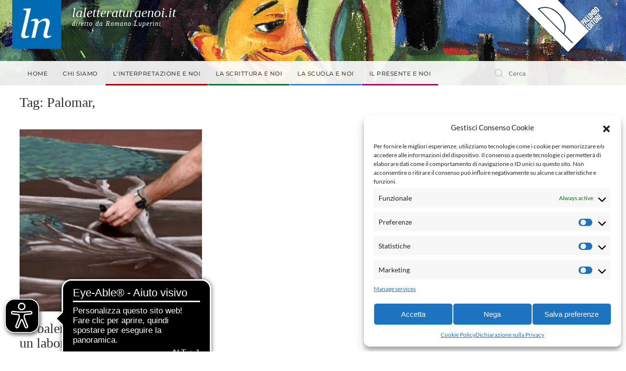

--- FILE ---
content_type: text/html; charset=UTF-8
request_url: https://laletteraturaenoi.it/tag/palomar/
body_size: 11741
content:
<!DOCTYPE html>
<html lang="it-IT" prefix="og: http://ogp.me/ns#">
    <head>
        <meta charset="UTF-8">
        <meta name="viewport" content="width=device-width, initial-scale=1">
        <link rel="icon" href="/wp-content/uploads/2021/06/favicon.png" sizes="any">
                <link rel="apple-touch-icon" href="/wp-content/uploads/2021/06/favicon.png">
                <title>Palomar, &#8211; La letteratura e noi</title>
<meta name='robots' content='max-image-preview:large' />
<link rel='dns-prefetch' href='//static.addtoany.com' />
<link rel="alternate" type="application/rss+xml" title="La letteratura e noi &raquo; Feed" href="https://laletteraturaenoi.it/feed/" />
<link rel="alternate" type="application/rss+xml" title="La letteratura e noi &raquo; Feed dei commenti" href="https://laletteraturaenoi.it/comments/feed/" />
<link rel="alternate" type="application/rss+xml" title="La letteratura e noi &raquo; Palomar, Feed del tag" href="https://laletteraturaenoi.it/tag/palomar/feed/" />
<style id='wp-img-auto-sizes-contain-inline-css' type='text/css'>
img:is([sizes=auto i],[sizes^="auto," i]){contain-intrinsic-size:3000px 1500px}
/*# sourceURL=wp-img-auto-sizes-contain-inline-css */
</style>
<style id='wp-emoji-styles-inline-css' type='text/css'>

	img.wp-smiley, img.emoji {
		display: inline !important;
		border: none !important;
		box-shadow: none !important;
		height: 1em !important;
		width: 1em !important;
		margin: 0 0.07em !important;
		vertical-align: -0.1em !important;
		background: none !important;
		padding: 0 !important;
	}
/*# sourceURL=wp-emoji-styles-inline-css */
</style>
<style id='wp-block-library-inline-css' type='text/css'>
:root{--wp-block-synced-color:#7a00df;--wp-block-synced-color--rgb:122,0,223;--wp-bound-block-color:var(--wp-block-synced-color);--wp-editor-canvas-background:#ddd;--wp-admin-theme-color:#007cba;--wp-admin-theme-color--rgb:0,124,186;--wp-admin-theme-color-darker-10:#006ba1;--wp-admin-theme-color-darker-10--rgb:0,107,160.5;--wp-admin-theme-color-darker-20:#005a87;--wp-admin-theme-color-darker-20--rgb:0,90,135;--wp-admin-border-width-focus:2px}@media (min-resolution:192dpi){:root{--wp-admin-border-width-focus:1.5px}}.wp-element-button{cursor:pointer}:root .has-very-light-gray-background-color{background-color:#eee}:root .has-very-dark-gray-background-color{background-color:#313131}:root .has-very-light-gray-color{color:#eee}:root .has-very-dark-gray-color{color:#313131}:root .has-vivid-green-cyan-to-vivid-cyan-blue-gradient-background{background:linear-gradient(135deg,#00d084,#0693e3)}:root .has-purple-crush-gradient-background{background:linear-gradient(135deg,#34e2e4,#4721fb 50%,#ab1dfe)}:root .has-hazy-dawn-gradient-background{background:linear-gradient(135deg,#faaca8,#dad0ec)}:root .has-subdued-olive-gradient-background{background:linear-gradient(135deg,#fafae1,#67a671)}:root .has-atomic-cream-gradient-background{background:linear-gradient(135deg,#fdd79a,#004a59)}:root .has-nightshade-gradient-background{background:linear-gradient(135deg,#330968,#31cdcf)}:root .has-midnight-gradient-background{background:linear-gradient(135deg,#020381,#2874fc)}:root{--wp--preset--font-size--normal:16px;--wp--preset--font-size--huge:42px}.has-regular-font-size{font-size:1em}.has-larger-font-size{font-size:2.625em}.has-normal-font-size{font-size:var(--wp--preset--font-size--normal)}.has-huge-font-size{font-size:var(--wp--preset--font-size--huge)}.has-text-align-center{text-align:center}.has-text-align-left{text-align:left}.has-text-align-right{text-align:right}.has-fit-text{white-space:nowrap!important}#end-resizable-editor-section{display:none}.aligncenter{clear:both}.items-justified-left{justify-content:flex-start}.items-justified-center{justify-content:center}.items-justified-right{justify-content:flex-end}.items-justified-space-between{justify-content:space-between}.screen-reader-text{border:0;clip-path:inset(50%);height:1px;margin:-1px;overflow:hidden;padding:0;position:absolute;width:1px;word-wrap:normal!important}.screen-reader-text:focus{background-color:#ddd;clip-path:none;color:#444;display:block;font-size:1em;height:auto;left:5px;line-height:normal;padding:15px 23px 14px;text-decoration:none;top:5px;width:auto;z-index:100000}html :where(.has-border-color){border-style:solid}html :where([style*=border-top-color]){border-top-style:solid}html :where([style*=border-right-color]){border-right-style:solid}html :where([style*=border-bottom-color]){border-bottom-style:solid}html :where([style*=border-left-color]){border-left-style:solid}html :where([style*=border-width]){border-style:solid}html :where([style*=border-top-width]){border-top-style:solid}html :where([style*=border-right-width]){border-right-style:solid}html :where([style*=border-bottom-width]){border-bottom-style:solid}html :where([style*=border-left-width]){border-left-style:solid}html :where(img[class*=wp-image-]){height:auto;max-width:100%}:where(figure){margin:0 0 1em}html :where(.is-position-sticky){--wp-admin--admin-bar--position-offset:var(--wp-admin--admin-bar--height,0px)}@media screen and (max-width:600px){html :where(.is-position-sticky){--wp-admin--admin-bar--position-offset:0px}}

/*# sourceURL=wp-block-library-inline-css */
</style><style id='global-styles-inline-css' type='text/css'>
:root{--wp--preset--aspect-ratio--square: 1;--wp--preset--aspect-ratio--4-3: 4/3;--wp--preset--aspect-ratio--3-4: 3/4;--wp--preset--aspect-ratio--3-2: 3/2;--wp--preset--aspect-ratio--2-3: 2/3;--wp--preset--aspect-ratio--16-9: 16/9;--wp--preset--aspect-ratio--9-16: 9/16;--wp--preset--color--black: #000000;--wp--preset--color--cyan-bluish-gray: #abb8c3;--wp--preset--color--white: #ffffff;--wp--preset--color--pale-pink: #f78da7;--wp--preset--color--vivid-red: #cf2e2e;--wp--preset--color--luminous-vivid-orange: #ff6900;--wp--preset--color--luminous-vivid-amber: #fcb900;--wp--preset--color--light-green-cyan: #7bdcb5;--wp--preset--color--vivid-green-cyan: #00d084;--wp--preset--color--pale-cyan-blue: #8ed1fc;--wp--preset--color--vivid-cyan-blue: #0693e3;--wp--preset--color--vivid-purple: #9b51e0;--wp--preset--gradient--vivid-cyan-blue-to-vivid-purple: linear-gradient(135deg,rgb(6,147,227) 0%,rgb(155,81,224) 100%);--wp--preset--gradient--light-green-cyan-to-vivid-green-cyan: linear-gradient(135deg,rgb(122,220,180) 0%,rgb(0,208,130) 100%);--wp--preset--gradient--luminous-vivid-amber-to-luminous-vivid-orange: linear-gradient(135deg,rgb(252,185,0) 0%,rgb(255,105,0) 100%);--wp--preset--gradient--luminous-vivid-orange-to-vivid-red: linear-gradient(135deg,rgb(255,105,0) 0%,rgb(207,46,46) 100%);--wp--preset--gradient--very-light-gray-to-cyan-bluish-gray: linear-gradient(135deg,rgb(238,238,238) 0%,rgb(169,184,195) 100%);--wp--preset--gradient--cool-to-warm-spectrum: linear-gradient(135deg,rgb(74,234,220) 0%,rgb(151,120,209) 20%,rgb(207,42,186) 40%,rgb(238,44,130) 60%,rgb(251,105,98) 80%,rgb(254,248,76) 100%);--wp--preset--gradient--blush-light-purple: linear-gradient(135deg,rgb(255,206,236) 0%,rgb(152,150,240) 100%);--wp--preset--gradient--blush-bordeaux: linear-gradient(135deg,rgb(254,205,165) 0%,rgb(254,45,45) 50%,rgb(107,0,62) 100%);--wp--preset--gradient--luminous-dusk: linear-gradient(135deg,rgb(255,203,112) 0%,rgb(199,81,192) 50%,rgb(65,88,208) 100%);--wp--preset--gradient--pale-ocean: linear-gradient(135deg,rgb(255,245,203) 0%,rgb(182,227,212) 50%,rgb(51,167,181) 100%);--wp--preset--gradient--electric-grass: linear-gradient(135deg,rgb(202,248,128) 0%,rgb(113,206,126) 100%);--wp--preset--gradient--midnight: linear-gradient(135deg,rgb(2,3,129) 0%,rgb(40,116,252) 100%);--wp--preset--font-size--small: 13px;--wp--preset--font-size--medium: 20px;--wp--preset--font-size--large: 36px;--wp--preset--font-size--x-large: 42px;--wp--preset--spacing--20: 0.44rem;--wp--preset--spacing--30: 0.67rem;--wp--preset--spacing--40: 1rem;--wp--preset--spacing--50: 1.5rem;--wp--preset--spacing--60: 2.25rem;--wp--preset--spacing--70: 3.38rem;--wp--preset--spacing--80: 5.06rem;--wp--preset--shadow--natural: 6px 6px 9px rgba(0, 0, 0, 0.2);--wp--preset--shadow--deep: 12px 12px 50px rgba(0, 0, 0, 0.4);--wp--preset--shadow--sharp: 6px 6px 0px rgba(0, 0, 0, 0.2);--wp--preset--shadow--outlined: 6px 6px 0px -3px rgb(255, 255, 255), 6px 6px rgb(0, 0, 0);--wp--preset--shadow--crisp: 6px 6px 0px rgb(0, 0, 0);}:where(.is-layout-flex){gap: 0.5em;}:where(.is-layout-grid){gap: 0.5em;}body .is-layout-flex{display: flex;}.is-layout-flex{flex-wrap: wrap;align-items: center;}.is-layout-flex > :is(*, div){margin: 0;}body .is-layout-grid{display: grid;}.is-layout-grid > :is(*, div){margin: 0;}:where(.wp-block-columns.is-layout-flex){gap: 2em;}:where(.wp-block-columns.is-layout-grid){gap: 2em;}:where(.wp-block-post-template.is-layout-flex){gap: 1.25em;}:where(.wp-block-post-template.is-layout-grid){gap: 1.25em;}.has-black-color{color: var(--wp--preset--color--black) !important;}.has-cyan-bluish-gray-color{color: var(--wp--preset--color--cyan-bluish-gray) !important;}.has-white-color{color: var(--wp--preset--color--white) !important;}.has-pale-pink-color{color: var(--wp--preset--color--pale-pink) !important;}.has-vivid-red-color{color: var(--wp--preset--color--vivid-red) !important;}.has-luminous-vivid-orange-color{color: var(--wp--preset--color--luminous-vivid-orange) !important;}.has-luminous-vivid-amber-color{color: var(--wp--preset--color--luminous-vivid-amber) !important;}.has-light-green-cyan-color{color: var(--wp--preset--color--light-green-cyan) !important;}.has-vivid-green-cyan-color{color: var(--wp--preset--color--vivid-green-cyan) !important;}.has-pale-cyan-blue-color{color: var(--wp--preset--color--pale-cyan-blue) !important;}.has-vivid-cyan-blue-color{color: var(--wp--preset--color--vivid-cyan-blue) !important;}.has-vivid-purple-color{color: var(--wp--preset--color--vivid-purple) !important;}.has-black-background-color{background-color: var(--wp--preset--color--black) !important;}.has-cyan-bluish-gray-background-color{background-color: var(--wp--preset--color--cyan-bluish-gray) !important;}.has-white-background-color{background-color: var(--wp--preset--color--white) !important;}.has-pale-pink-background-color{background-color: var(--wp--preset--color--pale-pink) !important;}.has-vivid-red-background-color{background-color: var(--wp--preset--color--vivid-red) !important;}.has-luminous-vivid-orange-background-color{background-color: var(--wp--preset--color--luminous-vivid-orange) !important;}.has-luminous-vivid-amber-background-color{background-color: var(--wp--preset--color--luminous-vivid-amber) !important;}.has-light-green-cyan-background-color{background-color: var(--wp--preset--color--light-green-cyan) !important;}.has-vivid-green-cyan-background-color{background-color: var(--wp--preset--color--vivid-green-cyan) !important;}.has-pale-cyan-blue-background-color{background-color: var(--wp--preset--color--pale-cyan-blue) !important;}.has-vivid-cyan-blue-background-color{background-color: var(--wp--preset--color--vivid-cyan-blue) !important;}.has-vivid-purple-background-color{background-color: var(--wp--preset--color--vivid-purple) !important;}.has-black-border-color{border-color: var(--wp--preset--color--black) !important;}.has-cyan-bluish-gray-border-color{border-color: var(--wp--preset--color--cyan-bluish-gray) !important;}.has-white-border-color{border-color: var(--wp--preset--color--white) !important;}.has-pale-pink-border-color{border-color: var(--wp--preset--color--pale-pink) !important;}.has-vivid-red-border-color{border-color: var(--wp--preset--color--vivid-red) !important;}.has-luminous-vivid-orange-border-color{border-color: var(--wp--preset--color--luminous-vivid-orange) !important;}.has-luminous-vivid-amber-border-color{border-color: var(--wp--preset--color--luminous-vivid-amber) !important;}.has-light-green-cyan-border-color{border-color: var(--wp--preset--color--light-green-cyan) !important;}.has-vivid-green-cyan-border-color{border-color: var(--wp--preset--color--vivid-green-cyan) !important;}.has-pale-cyan-blue-border-color{border-color: var(--wp--preset--color--pale-cyan-blue) !important;}.has-vivid-cyan-blue-border-color{border-color: var(--wp--preset--color--vivid-cyan-blue) !important;}.has-vivid-purple-border-color{border-color: var(--wp--preset--color--vivid-purple) !important;}.has-vivid-cyan-blue-to-vivid-purple-gradient-background{background: var(--wp--preset--gradient--vivid-cyan-blue-to-vivid-purple) !important;}.has-light-green-cyan-to-vivid-green-cyan-gradient-background{background: var(--wp--preset--gradient--light-green-cyan-to-vivid-green-cyan) !important;}.has-luminous-vivid-amber-to-luminous-vivid-orange-gradient-background{background: var(--wp--preset--gradient--luminous-vivid-amber-to-luminous-vivid-orange) !important;}.has-luminous-vivid-orange-to-vivid-red-gradient-background{background: var(--wp--preset--gradient--luminous-vivid-orange-to-vivid-red) !important;}.has-very-light-gray-to-cyan-bluish-gray-gradient-background{background: var(--wp--preset--gradient--very-light-gray-to-cyan-bluish-gray) !important;}.has-cool-to-warm-spectrum-gradient-background{background: var(--wp--preset--gradient--cool-to-warm-spectrum) !important;}.has-blush-light-purple-gradient-background{background: var(--wp--preset--gradient--blush-light-purple) !important;}.has-blush-bordeaux-gradient-background{background: var(--wp--preset--gradient--blush-bordeaux) !important;}.has-luminous-dusk-gradient-background{background: var(--wp--preset--gradient--luminous-dusk) !important;}.has-pale-ocean-gradient-background{background: var(--wp--preset--gradient--pale-ocean) !important;}.has-electric-grass-gradient-background{background: var(--wp--preset--gradient--electric-grass) !important;}.has-midnight-gradient-background{background: var(--wp--preset--gradient--midnight) !important;}.has-small-font-size{font-size: var(--wp--preset--font-size--small) !important;}.has-medium-font-size{font-size: var(--wp--preset--font-size--medium) !important;}.has-large-font-size{font-size: var(--wp--preset--font-size--large) !important;}.has-x-large-font-size{font-size: var(--wp--preset--font-size--x-large) !important;}
/*# sourceURL=global-styles-inline-css */
</style>

<style id='classic-theme-styles-inline-css' type='text/css'>
/*! This file is auto-generated */
.wp-block-button__link{color:#fff;background-color:#32373c;border-radius:9999px;box-shadow:none;text-decoration:none;padding:calc(.667em + 2px) calc(1.333em + 2px);font-size:1.125em}.wp-block-file__button{background:#32373c;color:#fff;text-decoration:none}
/*# sourceURL=/wp-includes/css/classic-themes.min.css */
</style>
<link rel='stylesheet' id='dashicons-css' href='https://laletteraturaenoi.it/wp-includes/css/dashicons.min.css?ver=6.9' type='text/css' media='all' />
<link rel='stylesheet' id='post-views-counter-frontend-css' href='https://laletteraturaenoi.it/wp-content/plugins/post-views-counter/css/frontend.min.css?ver=1.4.7' type='text/css' media='all' />
<link rel='stylesheet' id='cmplz-general-css' href='https://laletteraturaenoi.it/wp-content/plugins/complianz-gdpr-premium/assets/css/cookieblocker.min.css?ver=1745484928' type='text/css' media='all' />
<link rel='stylesheet' id='addtoany-css' href='https://laletteraturaenoi.it/wp-content/plugins/add-to-any/addtoany.min.css?ver=1.16' type='text/css' media='all' />
<link rel='stylesheet' id='decent-comments-widget-css' href='https://laletteraturaenoi.it/wp-content/plugins/decent-comments/css/decent-comments-widget.css' type='text/css' media='all' />
<link href="https://laletteraturaenoi.it/wp-content/themes/yootheme-letteratura/css/theme.1.css?ver=1745484901" rel="stylesheet">
<link href="https://laletteraturaenoi.it/wp-content/themes/yootheme/css/theme.update.css?ver=4.3.8" rel="stylesheet">
<link href="https://laletteraturaenoi.it/wp-content/themes/yootheme-letteratura/css/custom.css?ver=4.3.8" rel="stylesheet">
<script type="text/javascript" id="addtoany-core-js-before">
/* <![CDATA[ */
window.a2a_config=window.a2a_config||{};a2a_config.callbacks=[];a2a_config.overlays=[];a2a_config.templates={};a2a_localize = {
	Share: "Condividi",
	Save: "Salva",
	Subscribe: "Abbonati",
	Email: "Email",
	Bookmark: "Segnalibro",
	ShowAll: "espandi",
	ShowLess: "comprimi",
	FindServices: "Trova servizi",
	FindAnyServiceToAddTo: "Trova subito un servizio da aggiungere",
	PoweredBy: "Powered by",
	ShareViaEmail: "Condividi via email",
	SubscribeViaEmail: "Iscriviti via email",
	BookmarkInYourBrowser: "Aggiungi ai segnalibri",
	BookmarkInstructions: "Premi Ctrl+D o \u2318+D per mettere questa pagina nei preferiti",
	AddToYourFavorites: "Aggiungi ai favoriti",
	SendFromWebOrProgram: "Invia da qualsiasi indirizzo email o programma di posta elettronica",
	EmailProgram: "Programma di posta elettronica",
	More: "Di più&#8230;",
	ThanksForSharing: "Grazie per la condivisione!",
	ThanksForFollowing: "Thanks for following!"
};

a2a_config.icon_color="transparent,#444444";

//# sourceURL=addtoany-core-js-before
/* ]]> */
</script>
<script type="text/javascript" defer src="https://static.addtoany.com/menu/page.js" id="addtoany-core-js"></script>
<script type="text/javascript" src="https://laletteraturaenoi.it/wp-includes/js/jquery/jquery.min.js?ver=3.7.1" id="jquery-core-js"></script>
<script type="text/javascript" src="https://laletteraturaenoi.it/wp-includes/js/jquery/jquery-migrate.min.js?ver=3.4.1" id="jquery-migrate-js"></script>
<script type="text/javascript" defer src="https://laletteraturaenoi.it/wp-content/plugins/add-to-any/addtoany.min.js?ver=1.1" id="addtoany-jquery-js"></script>
<link rel="https://api.w.org/" href="https://laletteraturaenoi.it/wp-json/" /><link rel="alternate" title="JSON" type="application/json" href="https://laletteraturaenoi.it/wp-json/wp/v2/tags/3916" /><link rel="EditURI" type="application/rsd+xml" title="RSD" href="https://laletteraturaenoi.it/xmlrpc.php?rsd" />
<meta name="generator" content="WordPress 6.9" />
<meta property="og:title" name="og:title" content="Palomar," />
<meta property="og:type" name="og:type" content="website" />
<meta property="og:description" name="og:description" content="diretto da Romano Luperini" />
<meta property="og:locale" name="og:locale" content="it_IT" />
<meta property="og:site_name" name="og:site_name" content="La letteratura e noi" />
<meta property="twitter:card" name="twitter:card" content="summary" />
			<style>.cmplz-hidden {
					display: none !important;
				}</style><script src="https://laletteraturaenoi.it/wp-content/themes/yootheme/packages/theme-analytics/app/analytics.min.js?ver=4.3.8" defer></script>
<script src="https://laletteraturaenoi.it/wp-content/themes/yootheme/vendor/assets/uikit/dist/js/uikit.min.js?ver=4.3.8"></script>
<script src="https://laletteraturaenoi.it/wp-content/themes/yootheme/vendor/assets/uikit/dist/js/uikit-icons-fuse.min.js?ver=4.3.8"></script>
<script src="https://laletteraturaenoi.it/wp-content/themes/yootheme/js/theme.js?ver=4.3.8"></script>
<script>window.yootheme ||= {}; var $theme = yootheme.theme = {"i18n":{"close":{"label":"Close"},"totop":{"label":"Back to top"},"marker":{"label":"Open"},"navbarToggleIcon":{"label":"Open menu"},"paginationPrevious":{"label":"Previous page"},"paginationNext":{"label":"Next page"},"searchIcon":{"toggle":"Open Search","submit":"Submit Search"},"slider":{"next":"Next slide","previous":"Previous slide","slideX":"Slide %s","slideLabel":"%s of %s"},"slideshow":{"next":"Next slide","previous":"Previous slide","slideX":"Slide %s","slideLabel":"%s of %s"},"lightboxPanel":{"next":"Next slide","previous":"Previous slide","slideLabel":"%s of %s","close":"Close"}},"google_analytics":"5135784777","google_analytics_anonymize":"1"};</script>
		<script async src="https://cdn.eye-able.com/configs/www.palumboeditore.it.js"></script>
		<script async src="https://cdn.eye-able.com/public/js/eyeAble.js"></script>
    </head>
    <body data-cmplz=2 class="archive tag tag-palomar tag-3916 wp-theme-yootheme wp-child-theme-yootheme-letteratura ">

        
        <div class="uk-hidden-visually uk-notification uk-notification-top-left uk-width-auto">
            <div class="uk-notification-message">
                <a href="#tm-main">Skip to main content</a>
            </div>
        </div>

        
        
        <div class="tm-page">

                        


<header class="tm-header-mobile uk-hidden@m">


    
        <div class="uk-navbar-container">

            <div class="uk-container uk-container-expand">
                <nav class="uk-navbar" uk-navbar="{&quot;align&quot;:&quot;left&quot;,&quot;container&quot;:&quot;.tm-header-mobile&quot;,&quot;boundary&quot;:&quot;.tm-header-mobile .uk-navbar-container&quot;}">

                                        <div class="uk-navbar-left">

                        
                                                    <a uk-toggle href="#tm-dialog-mobile" class="uk-navbar-toggle">

        
        <div uk-navbar-toggle-icon></div>

        
    </a>                        
                    </div>
                    
                                        <div class="uk-navbar-center">

                                                    
<div class="uk-navbar-item widget widget_custom_html" id="custom_html-5">

    
    <div class="textwidget custom-html-widget"><div class="testata-mobile logo-testata">
	<img class="logo-lg" src="/wp-content/uploads/logo-ln.png" alt="Logo - La letteratura e noi" />
	<div class="testo">
		<h1>
			laletteraturaenoi.it
		</h1>
		<h4>
			diretto da Romano Luperini
		</h4>
	</div>
</div></div>
</div>
                        
                        
                    </div>
                    
                    
                </nav>
            </div>

        </div>

    



        <div id="tm-dialog-mobile" uk-offcanvas="container: true; overlay: true" mode="slide">
        <div class="uk-offcanvas-bar uk-flex uk-flex-column">

                        <button class="uk-offcanvas-close uk-close-large" type="button" uk-close uk-toggle="cls: uk-close-large; mode: media; media: @s"></button>
            
                        <div class="uk-margin-auto-bottom">
                
<div class="uk-grid uk-child-width-1-1" uk-grid>    <div>
<div class="uk-panel widget widget_nav_menu" id="nav_menu-2">

    
    
<ul class="uk-nav uk-nav-default">
    
	<li class="menu-item menu-item-type-custom menu-item-object-custom menu-item-home"><a href="https://laletteraturaenoi.it"> Home</a></li>
	<li class="menu-item menu-item-type-custom menu-item-object-custom menu-item-has-children uk-parent"><a> Chi siamo</a>
	<ul class="uk-nav-sub">

		<li class="menu-item menu-item-type-post_type menu-item-object-post"><a href="https://laletteraturaenoi.it/2012/05/17/cosa-vogliamo/"> Cosa vogliamo</a></li>
		<li class="menu-item menu-item-type-post_type menu-item-object-post"><a href="https://laletteraturaenoi.it/2012/05/17/responsabilita/"> Responsabilità</a></li>
		<li class="menu-item menu-item-type-post_type menu-item-object-post"><a href="https://laletteraturaenoi.it/2012/05/17/norme-di-scrittura-degli-articoli-pubblicati-sul-lit-blog-la-letteratura-e-noi/"> Norme editoriali</a></li></ul></li>
	<li class="interpretazione menu-item menu-item-type-taxonomy menu-item-object-category"><a href="https://laletteraturaenoi.it/category/interpretazione-e-noi/"> L'interpretazione e noi</a></li>
	<li class="scrittura menu-item menu-item-type-taxonomy menu-item-object-category"><a href="https://laletteraturaenoi.it/category/la-scrittura-e-noi/"> La scrittura e noi</a></li>
	<li class="scuola menu-item menu-item-type-taxonomy menu-item-object-category"><a href="https://laletteraturaenoi.it/category/la-scuola-e-noi/"> La scuola e noi</a></li>
	<li class="presente menu-item menu-item-type-taxonomy menu-item-object-category"><a href="https://laletteraturaenoi.it/category/il-presente-e-noi/"> Il presente e noi</a></li></ul>

</div>
</div>    <div>
<div class="uk-panel widget widget_custom_html" id="custom_html-4">

    
    <div class="textwidget custom-html-widget"><div class="sociali"> 
	<a href="https://www.facebook.com/allegoriaonline" target="_blank"><span class="icon-facebook"></span></a>
	<a href="https://twitter.com/allegoriaonline" target="_blank"><span class="icon-twitter"></span></a>
	<a href="mailto:info@palumboeditore.it?subject=Email%20inviata%20dalla%20homepage%20di%20Allegoriaonline.it"><span class="icon-email"></span></a>
</div>
<p class="accedi">
	<a href="/accesso" class="uk-button uk-button-primary">Accedi</a>
</p></div>
</div>
</div>    <div>
<div class="uk-panel widget widget_search" id="search-3">

    
    

    <form id="search-0" action="https://laletteraturaenoi.it" method="get" role="search" class="uk-search uk-search-default uk-width-1-1"><span uk-search-icon></span><input name="s" placeholder="Cerca" required aria-label="Cerca" type="search" class="uk-search-input"></form>






</div>
</div></div>            </div>
            
            
        </div>
    </div>
    
    
    

</header>


<div class="tm-toolbar tm-toolbar-default uk-visible@m">
    <div class="uk-container uk-flex uk-flex-middle">

                <div>
            <div class="uk-grid-medium uk-child-width-auto uk-flex-middle" uk-grid="margin: uk-margin-small-top">

                                <div>
<div class="uk-panel logo-testata widget widget_custom_html" id="custom_html-2">

    
    <div class="textwidget custom-html-widget"><div class="contenitore">
	<img class="logo-lg" src="/wp-content/uploads/logo-ln.png" alt="Logo - La letteratura e noi" />
	<div class="testo">
		<h1>
			laletteraturaenoi.it
		</h1>
		<h4>
			diretto da Romano Luperini
		</h4>
	</div>
</div></div>
</div>
</div>                
                
            </div>
        </div>
        
                <div class="uk-margin-auto-left">
            <div class="uk-grid-medium uk-child-width-auto uk-flex-middle" uk-grid="margin: uk-margin-small-top">
                <div>
<div class="uk-panel widget widget_custom_html" id="custom_html-3">

    
    <div class="textwidget custom-html-widget"><div class="sociali"> 
	<a href="https://www.facebook.com/laletteraturaenoi.it/" target="_blank"><span class="icon-facebook"></span></a>
	<a href="https://twitter.com/letteraturaenoi" target="_blank"><span class="icon-twitter"></span></a>
	<a href="mailto:info@palumboeditore.it?subject=Email%20inviata%20dalla%20homepage%20di%20Allegoriaonline.it"><span class="icon-email"></span></a>
</div></div>
</div>
</div><div>
<div class="uk-panel logo-palumbo widget widget_media_image" id="media_image-2">

    
    <a href="https://www.palumboeditore.it/"><img width="199" height="114" src="https://laletteraturaenoi.it/wp-content/uploads/2021/07/logo-palumbo.png" class="image wp-image-2984  attachment-full size-full" alt="" style="max-width: 100%; height: auto;" decoding="async" /></a>
</div>
</div>            </div>
        </div>
        
    </div>
</div>

<header class="tm-header uk-visible@m">






    
    
        
            <div class="uk-navbar-container">

                <div class="uk-container uk-flex uk-flex-middle">
                    <nav class="uk-navbar uk-flex-auto" uk-navbar="{&quot;align&quot;:&quot;left&quot;,&quot;container&quot;:&quot;.tm-header&quot;,&quot;boundary&quot;:&quot;.tm-header .uk-navbar-container&quot;}">

                                                <div class="uk-navbar-left">
                            
<ul class="uk-navbar-nav">
    
	<li class="menu-item menu-item-type-custom menu-item-object-custom menu-item-home"><a href="https://laletteraturaenoi.it"> Home</a></li>
	<li class="menu-item menu-item-type-custom menu-item-object-custom menu-item-has-children uk-parent"><a> Chi siamo</a>
	<div class="uk-navbar-dropdown"><div><ul class="uk-nav uk-navbar-dropdown-nav">

		<li class="menu-item menu-item-type-post_type menu-item-object-post"><a href="https://laletteraturaenoi.it/2012/05/17/cosa-vogliamo/"> Cosa vogliamo</a></li>
		<li class="menu-item menu-item-type-post_type menu-item-object-post"><a href="https://laletteraturaenoi.it/2012/05/17/responsabilita/"> Responsabilità</a></li>
		<li class="menu-item menu-item-type-post_type menu-item-object-post"><a href="https://laletteraturaenoi.it/2012/05/17/norme-di-scrittura-degli-articoli-pubblicati-sul-lit-blog-la-letteratura-e-noi/"> Norme editoriali</a></li></ul></div></div></li>
	<li class="interpretazione menu-item menu-item-type-taxonomy menu-item-object-category"><a href="https://laletteraturaenoi.it/category/interpretazione-e-noi/"> L'interpretazione e noi</a></li>
	<li class="scrittura menu-item menu-item-type-taxonomy menu-item-object-category"><a href="https://laletteraturaenoi.it/category/la-scrittura-e-noi/"> La scrittura e noi</a></li>
	<li class="scuola menu-item menu-item-type-taxonomy menu-item-object-category"><a href="https://laletteraturaenoi.it/category/la-scuola-e-noi/"> La scuola e noi</a></li>
	<li class="presente menu-item menu-item-type-taxonomy menu-item-object-category"><a href="https://laletteraturaenoi.it/category/il-presente-e-noi/"> Il presente e noi</a></li></ul>
                        </div>
                        
                                                <div class="uk-navbar-right">
                            
<div class="uk-navbar-item widget widget_search" id="search-7">

    
    

    <form id="search-1" action="https://laletteraturaenoi.it" method="get" role="search" class="uk-search uk-search-default"><span uk-search-icon></span><input name="s" placeholder="Cerca" required aria-label="Cerca" type="search" class="uk-search-input"></form>






</div>
                        </div>
                        
                    </nav>
                </div>

            </div>

        
    




</header>

            
            
            <main id="tm-main"  class="tm-main uk-section uk-section-default uk-section-xsmall" uk-height-viewport="expand: true">

                                <div class="uk-container">

                    
                            
                

    
        <h1 class="uk-margin-medium-bottom uk-h3">Tag: <span>Palomar,</span></h1>

        
    
    <div uk-grid class="uk-child-width-1-3@m uk-child-width-1-2@s">
                <div>
<article id="post-1062" class="uk-article post-1062 post type-post status-publish format-standard has-post-thumbnail hentry category-la-scuola-e-noi tag-bonus-premiale tag-buona-scuola tag-calvino tag-didattica tag-emanuela-annaloro tag-laboratorio tag-legge107 tag-legge107merito tag-merito tag-meritocrazia tag-palomar tag-premio tag-premio-docenti tag-riforma-della-scuola tag-scuola tag-scuola-delluomo-economico tag-suola-della-costituzione" typeof="Article" vocab="https://schema.org/">

    <meta property="name" content="La balena  sui muri. Cronaca di un laboratorio di italiano">
    <meta property="author" typeof="Person" content="Emanuela Annaloro">
    <meta property="dateModified" content="2017-01-02T07:00:00+01:00">
    <meta class="uk-margin-remove-adjacent" property="datePublished" content="2017-01-02T07:00:00+01:00">

        
            <div class="uk-text-center uk-margin-medium-top" property="image" typeof="ImageObject">
            <meta property="url" content="https://laletteraturaenoi.it/wp-content/uploads/2016/05/Senza_titolo3.png">
                            <a href="https://laletteraturaenoi.it/2017/01/02/la-balena-sui-muri-cronaca-di-un-laboratorio-di-italiano/"><img loading="lazy" alt="Senza titolo3" src="/wp-content/themes/yootheme/cache/b1/Senza_titolo3-b12884db.png" srcset="/wp-content/themes/yootheme/cache/b1/Senza_titolo3-b12884db.png 600w" sizes="(min-width: 600px) 600px" width="600" height="600"></a>
                    </div>
    
        
    
        
        <h2 property="headline" class="uk-margin-top uk-margin-remove-bottom uk-h3"><a class="uk-link-reset" href="https://laletteraturaenoi.it/2017/01/02/la-balena-sui-muri-cronaca-di-un-laboratorio-di-italiano/">La balena  sui muri. Cronaca di un laboratorio di italiano</a></h2>
                            <p class="uk-margin-top uk-margin-remove-bottom uk-article-meta">
                Scritto da <a href="https://laletteraturaenoi.it/author/eannaloro/">Emanuela Annaloro</a>.                                            </p>
                
        
        
                    <div class="uk-margin-medium-top" property="text">

                
                                    Credo che fossimo a metà gennaio di quest&#8217;anno quando per la prima volta alzai gli occhi e vidi il segno sul muro. Per fissare una data è necessario...                
                
            </div>
        
        
                <p class="uk-margin-default">
            <a class="uk-button uk-button-primary" href="https://laletteraturaenoi.it/2017/01/02/la-balena-sui-muri-cronaca-di-un-laboratorio-di-italiano/">Continua a leggere</a>
        </p>
        
        
        
    
</article>
</div>
            </div>

    
        
                        
                </div>
                
            </main>

            
                        <footer>
                <!-- Builder #footer -->
<div id="footer" class="uk-section-primary uk-section">
    
        
        
        
            
                
                    <div class="uk-grid tm-grid-expand uk-child-width-1-1 uk-grid-margin">
<div class="uk-width-1-1">
    
        
            
            
            
                
                    <div class="uk-container"><div class="testo" class="uk-width-1-1 uk-width-medium-2-3">
        <h3>www.laletteraturaenoi.it</h3>
        <h4>diretto da Romano Luperini</h4>
        <p>Questo blog non rappresenta una testata giornalistica in quanto viene aggiornato senza alcuna periodicità. Non può pertanto considerarsi un prodotto editoriale ai sensi della legge n° 62 del 7.03.2001. L'autore non è responsabile per quanto pubblicato dai lettori nei commenti ad ogni post.</p>
    </div>
    <div class="powered" class="uk-width-1-1 uk-width-medium-1-3">
<h5>Powered by:</h5>
<p>Palumbo Editore Divisione Digitale<br />http://www.palumboeditore.it <br />
    email: <a href="mailto: letteraturaenoi.redazione@gmail.com">letteraturaenoi.redazione@gmail.com</a><br /><br />
    Responsabile web: Vincenzo Patricolo<br /> Grafica e web: <a href="https://www.treellesas.it" target="_blank">Salvatore Leto</a></p>
</div></div>
                
            
        
    
</div></div>
                
            
        
    
</div>
<div id="copyright" class="uk-section-default uk-section">
    
        
        
        
            
                                <div class="uk-container">                
                    <div class="uk-grid tm-grid-expand uk-child-width-1-1 uk-grid-margin">
<div class="uk-width-1-1">
    
        
            
            
            
                
                    <div><p style="text-align:center">© 2021 - G.B. Palumbo &amp; C. Editore&nbsp; S.p.A. - Tutti i diritti riservati - <a class="informativa_cookies" href="/2015/06/03/informativa-sulla-privacy/">Informativa sull’uso dei cookie</a> - <a href="/dichiarazione-accessibilita">Dichiarazione di accessibilità</a> - <a href="mailto:info@laletteraturaenoi.it">info@laletteraturaenoi.it</a></p></div>
                
            
        
    
</div></div>
                                </div>                
            
        
    
</div>            </footer>
            
        </div>

        
        <script type="speculationrules">
{"prefetch":[{"source":"document","where":{"and":[{"href_matches":"/*"},{"not":{"href_matches":["/wp-*.php","/wp-admin/*","/wp-content/uploads/*","/wp-content/*","/wp-content/plugins/*","/wp-content/themes/yootheme-letteratura/*","/wp-content/themes/yootheme/*","/*\\?(.+)"]}},{"not":{"selector_matches":"a[rel~=\"nofollow\"]"}},{"not":{"selector_matches":".no-prefetch, .no-prefetch a"}}]},"eagerness":"conservative"}]}
</script>

<!-- Consent Management powered by Complianz | GDPR/CCPA Cookie Consent https://wordpress.org/plugins/complianz-gdpr -->
<div id="cmplz-cookiebanner-container"><div class="cmplz-cookiebanner cmplz-hidden banner-1 bottom-right-view-preferences optin cmplz-bottom-right cmplz-categories-type-save-preferences" aria-modal="true" data-nosnippet="true" role="dialog" aria-live="polite" aria-labelledby="cmplz-header-1-optin" aria-describedby="cmplz-message-1-optin">
	<div class="cmplz-header">
		<div class="cmplz-logo"></div>
		<div class="cmplz-title" id="cmplz-header-1-optin">Gestisci Consenso Cookie</div>
		<div class="cmplz-close" tabindex="0" role="button" aria-label="Chiudi la finestra di dialogo">
			<svg aria-hidden="true" focusable="false" data-prefix="fas" data-icon="times" class="svg-inline--fa fa-times fa-w-11" role="img" xmlns="http://www.w3.org/2000/svg" viewBox="0 0 352 512"><path fill="currentColor" d="M242.72 256l100.07-100.07c12.28-12.28 12.28-32.19 0-44.48l-22.24-22.24c-12.28-12.28-32.19-12.28-44.48 0L176 189.28 75.93 89.21c-12.28-12.28-32.19-12.28-44.48 0L9.21 111.45c-12.28 12.28-12.28 32.19 0 44.48L109.28 256 9.21 356.07c-12.28 12.28-12.28 32.19 0 44.48l22.24 22.24c12.28 12.28 32.2 12.28 44.48 0L176 322.72l100.07 100.07c12.28 12.28 32.2 12.28 44.48 0l22.24-22.24c12.28-12.28 12.28-32.19 0-44.48L242.72 256z"></path></svg>
		</div>
	</div>

	<div class="cmplz-divider cmplz-divider-header"></div>
	<div class="cmplz-body">
		<div class="cmplz-message" id="cmplz-message-1-optin">Per fornire le migliori esperienze, utilizziamo tecnologie come i cookie per memorizzare e/o accedere alle informazioni del dispositivo. Il consenso a queste tecnologie ci permetterà di elaborare dati come il comportamento di navigazione o ID unici su questo sito. Non acconsentire o ritirare il consenso può influire negativamente su alcune caratteristiche e funzioni.</div>
		<!-- categories start -->
		<div class="cmplz-categories">
			<details class="cmplz-category cmplz-functional" >
				<summary>
						<span class="cmplz-category-header">
							<span class="cmplz-category-title">Funzionale</span>
							<span class='cmplz-always-active'>
								<span class="cmplz-banner-checkbox">
									<input type="checkbox"
										   id="cmplz-functional-optin"
										   data-category="cmplz_functional"
										   class="cmplz-consent-checkbox cmplz-functional"
										   size="40"
										   value="1"/>
									<label class="cmplz-label" for="cmplz-functional-optin" tabindex="0"><span class="screen-reader-text">Funzionale</span></label>
								</span>
								Always active							</span>
							<span class="cmplz-icon cmplz-open">
								<svg xmlns="http://www.w3.org/2000/svg" viewBox="0 0 448 512"  height="18" ><path d="M224 416c-8.188 0-16.38-3.125-22.62-9.375l-192-192c-12.5-12.5-12.5-32.75 0-45.25s32.75-12.5 45.25 0L224 338.8l169.4-169.4c12.5-12.5 32.75-12.5 45.25 0s12.5 32.75 0 45.25l-192 192C240.4 412.9 232.2 416 224 416z"/></svg>
							</span>
						</span>
				</summary>
				<div class="cmplz-description">
					<span class="cmplz-description-functional">L'archiviazione tecnica o l'accesso sono strettamente necessari al fine legittimo di consentire l'uso di un servizio specifico esplicitamente richiesto dall'abbonato o dall'utente, o al solo scopo di effettuare la trasmissione di una comunicazione su una rete di comunicazione elettronica.</span>
				</div>
			</details>

			<details class="cmplz-category cmplz-preferences" >
				<summary>
						<span class="cmplz-category-header">
							<span class="cmplz-category-title">Preferenze</span>
							<span class="cmplz-banner-checkbox">
								<input type="checkbox"
									   id="cmplz-preferences-optin"
									   data-category="cmplz_preferences"
									   class="cmplz-consent-checkbox cmplz-preferences"
									   size="40"
									   value="1"/>
								<label class="cmplz-label" for="cmplz-preferences-optin" tabindex="0"><span class="screen-reader-text">Preferenze</span></label>
							</span>
							<span class="cmplz-icon cmplz-open">
								<svg xmlns="http://www.w3.org/2000/svg" viewBox="0 0 448 512"  height="18" ><path d="M224 416c-8.188 0-16.38-3.125-22.62-9.375l-192-192c-12.5-12.5-12.5-32.75 0-45.25s32.75-12.5 45.25 0L224 338.8l169.4-169.4c12.5-12.5 32.75-12.5 45.25 0s12.5 32.75 0 45.25l-192 192C240.4 412.9 232.2 416 224 416z"/></svg>
							</span>
						</span>
				</summary>
				<div class="cmplz-description">
					<span class="cmplz-description-preferences">L'archiviazione tecnica o l'accesso sono necessari per lo scopo legittimo di memorizzare le preferenze che non sono richieste dall'abbonato o dall'utente.</span>
				</div>
			</details>

			<details class="cmplz-category cmplz-statistics" >
				<summary>
						<span class="cmplz-category-header">
							<span class="cmplz-category-title">Statistiche</span>
							<span class="cmplz-banner-checkbox">
								<input type="checkbox"
									   id="cmplz-statistics-optin"
									   data-category="cmplz_statistics"
									   class="cmplz-consent-checkbox cmplz-statistics"
									   size="40"
									   value="1"/>
								<label class="cmplz-label" for="cmplz-statistics-optin" tabindex="0"><span class="screen-reader-text">Statistiche</span></label>
							</span>
							<span class="cmplz-icon cmplz-open">
								<svg xmlns="http://www.w3.org/2000/svg" viewBox="0 0 448 512"  height="18" ><path d="M224 416c-8.188 0-16.38-3.125-22.62-9.375l-192-192c-12.5-12.5-12.5-32.75 0-45.25s32.75-12.5 45.25 0L224 338.8l169.4-169.4c12.5-12.5 32.75-12.5 45.25 0s12.5 32.75 0 45.25l-192 192C240.4 412.9 232.2 416 224 416z"/></svg>
							</span>
						</span>
				</summary>
				<div class="cmplz-description">
					<span class="cmplz-description-statistics">L'archiviazione tecnica o l'accesso che viene utilizzato esclusivamente per scopi statistici.</span>
					<span class="cmplz-description-statistics-anonymous">L'archiviazione tecnica o l'accesso che viene utilizzato esclusivamente per scopi statistici anonimi. Senza un mandato di comparizione, una conformità volontaria da parte del vostro Fornitore di Servizi Internet, o ulteriori registrazioni da parte di terzi, le informazioni memorizzate o recuperate per questo scopo da sole non possono di solito essere utilizzate per l'identificazione.</span>
				</div>
			</details>
			<details class="cmplz-category cmplz-marketing" >
				<summary>
						<span class="cmplz-category-header">
							<span class="cmplz-category-title">Marketing</span>
							<span class="cmplz-banner-checkbox">
								<input type="checkbox"
									   id="cmplz-marketing-optin"
									   data-category="cmplz_marketing"
									   class="cmplz-consent-checkbox cmplz-marketing"
									   size="40"
									   value="1"/>
								<label class="cmplz-label" for="cmplz-marketing-optin" tabindex="0"><span class="screen-reader-text">Marketing</span></label>
							</span>
							<span class="cmplz-icon cmplz-open">
								<svg xmlns="http://www.w3.org/2000/svg" viewBox="0 0 448 512"  height="18" ><path d="M224 416c-8.188 0-16.38-3.125-22.62-9.375l-192-192c-12.5-12.5-12.5-32.75 0-45.25s32.75-12.5 45.25 0L224 338.8l169.4-169.4c12.5-12.5 32.75-12.5 45.25 0s12.5 32.75 0 45.25l-192 192C240.4 412.9 232.2 416 224 416z"/></svg>
							</span>
						</span>
				</summary>
				<div class="cmplz-description">
					<span class="cmplz-description-marketing">L'archiviazione tecnica o l'accesso sono necessari per creare profili di utenti per inviare pubblicità, o per tracciare l'utente su un sito web o su diversi siti web per scopi di marketing simili.</span>
				</div>
			</details>
		</div><!-- categories end -->
			</div>

	<div class="cmplz-links cmplz-information">
		<a class="cmplz-link cmplz-manage-options cookie-statement" href="#" data-relative_url="#cmplz-manage-consent-container">Manage options</a>
		<a class="cmplz-link cmplz-manage-third-parties cookie-statement" href="#" data-relative_url="#cmplz-cookies-overview">Manage services</a>
		<a class="cmplz-link cmplz-manage-vendors tcf cookie-statement" href="#" data-relative_url="#cmplz-tcf-wrapper">Manage {vendor_count} vendors</a>
		<a class="cmplz-link cmplz-external cmplz-read-more-purposes tcf" target="_blank" rel="noopener noreferrer nofollow" href="https://cookiedatabase.org/tcf/purposes/">Read more about these purposes</a>
			</div>

	<div class="cmplz-divider cmplz-footer"></div>

	<div class="cmplz-buttons">
		<button class="cmplz-btn cmplz-accept">Accetta</button>
		<button class="cmplz-btn cmplz-deny">Nega</button>
		<button class="cmplz-btn cmplz-view-preferences">Visualizza le preferenze</button>
		<button class="cmplz-btn cmplz-save-preferences">Salva preferenze</button>
		<a class="cmplz-btn cmplz-manage-options tcf cookie-statement" href="#" data-relative_url="#cmplz-manage-consent-container">Visualizza le preferenze</a>
			</div>

	<div class="cmplz-links cmplz-documents">
		<a class="cmplz-link cookie-statement" href="#" data-relative_url="">{title}</a>
		<a class="cmplz-link privacy-statement" href="#" data-relative_url="">{title}</a>
		<a class="cmplz-link impressum" href="#" data-relative_url="">{title}</a>
			</div>

</div>
</div>
					<div id="cmplz-manage-consent" data-nosnippet="true"><button class="cmplz-btn cmplz-hidden cmplz-manage-consent manage-consent-1">Gestisci consenso</button>

</div><script type="text/javascript" id="cmplz-cookiebanner-js-extra">
/* <![CDATA[ */
var complianz = {"prefix":"cmplz_","user_banner_id":"1","set_cookies":[],"block_ajax_content":"0","banner_version":"19","version":"7.1.1","store_consent":"1","do_not_track_enabled":"1","consenttype":"optin","region":"eu","geoip":"1","dismiss_timeout":"","disable_cookiebanner":"","soft_cookiewall":"","dismiss_on_scroll":"","cookie_expiry":"180","url":"https://laletteraturaenoi.it/wp-json/complianz/v1/","locale":"lang=it&locale=it_IT","set_cookies_on_root":"0","cookie_domain":"","current_policy_id":"18","cookie_path":"/","categories":{"statistics":"statistics","marketing":"marketing"},"tcf_active":"","placeholdertext":"\u003Cdiv class=\"cmplz-blocked-content-notice-body\"\u003EClick 'I agree' to enable {service}\u00a0\u003Cdiv class=\"cmplz-links\"\u003E\u003Ca href=\"#\" class=\"cmplz-link cookie-statement\"\u003E{title}\u003C/a\u003E\u003C/div\u003E\u003C/div\u003E\u003Cbutton class=\"cmplz-accept-service\"\u003EI agree\u003C/button\u003E","css_file":"https://laletteraturaenoi.it/wp-content/uploads/complianz/css/banner-{banner_id}-{type}.css?v=19","page_links":{"eu":{"cookie-statement":{"title":"Cookie Policy ","url":"https://laletteraturaenoi.it/cookie-policy-ue/"},"privacy-statement":{"title":"Dichiarazione sulla Privacy ","url":"https://laletteraturaenoi.it/dichiarazione-sulla-privacy-ue/"}}},"tm_categories":"","forceEnableStats":"","preview":"","clean_cookies":"1","aria_label":"Click button to enable {service}"};
//# sourceURL=cmplz-cookiebanner-js-extra
/* ]]> */
</script>
<script defer type="text/javascript" src="https://laletteraturaenoi.it/wp-content/plugins/complianz-gdpr-premium/cookiebanner/js/complianz.min.js?ver=1745484921" id="cmplz-cookiebanner-js"></script>
<script id="wp-emoji-settings" type="application/json">
{"baseUrl":"https://s.w.org/images/core/emoji/17.0.2/72x72/","ext":".png","svgUrl":"https://s.w.org/images/core/emoji/17.0.2/svg/","svgExt":".svg","source":{"concatemoji":"https://laletteraturaenoi.it/wp-includes/js/wp-emoji-release.min.js?ver=6.9"}}
</script>
<script type="module">
/* <![CDATA[ */
/*! This file is auto-generated */
const a=JSON.parse(document.getElementById("wp-emoji-settings").textContent),o=(window._wpemojiSettings=a,"wpEmojiSettingsSupports"),s=["flag","emoji"];function i(e){try{var t={supportTests:e,timestamp:(new Date).valueOf()};sessionStorage.setItem(o,JSON.stringify(t))}catch(e){}}function c(e,t,n){e.clearRect(0,0,e.canvas.width,e.canvas.height),e.fillText(t,0,0);t=new Uint32Array(e.getImageData(0,0,e.canvas.width,e.canvas.height).data);e.clearRect(0,0,e.canvas.width,e.canvas.height),e.fillText(n,0,0);const a=new Uint32Array(e.getImageData(0,0,e.canvas.width,e.canvas.height).data);return t.every((e,t)=>e===a[t])}function p(e,t){e.clearRect(0,0,e.canvas.width,e.canvas.height),e.fillText(t,0,0);var n=e.getImageData(16,16,1,1);for(let e=0;e<n.data.length;e++)if(0!==n.data[e])return!1;return!0}function u(e,t,n,a){switch(t){case"flag":return n(e,"\ud83c\udff3\ufe0f\u200d\u26a7\ufe0f","\ud83c\udff3\ufe0f\u200b\u26a7\ufe0f")?!1:!n(e,"\ud83c\udde8\ud83c\uddf6","\ud83c\udde8\u200b\ud83c\uddf6")&&!n(e,"\ud83c\udff4\udb40\udc67\udb40\udc62\udb40\udc65\udb40\udc6e\udb40\udc67\udb40\udc7f","\ud83c\udff4\u200b\udb40\udc67\u200b\udb40\udc62\u200b\udb40\udc65\u200b\udb40\udc6e\u200b\udb40\udc67\u200b\udb40\udc7f");case"emoji":return!a(e,"\ud83e\u1fac8")}return!1}function f(e,t,n,a){let r;const o=(r="undefined"!=typeof WorkerGlobalScope&&self instanceof WorkerGlobalScope?new OffscreenCanvas(300,150):document.createElement("canvas")).getContext("2d",{willReadFrequently:!0}),s=(o.textBaseline="top",o.font="600 32px Arial",{});return e.forEach(e=>{s[e]=t(o,e,n,a)}),s}function r(e){var t=document.createElement("script");t.src=e,t.defer=!0,document.head.appendChild(t)}a.supports={everything:!0,everythingExceptFlag:!0},new Promise(t=>{let n=function(){try{var e=JSON.parse(sessionStorage.getItem(o));if("object"==typeof e&&"number"==typeof e.timestamp&&(new Date).valueOf()<e.timestamp+604800&&"object"==typeof e.supportTests)return e.supportTests}catch(e){}return null}();if(!n){if("undefined"!=typeof Worker&&"undefined"!=typeof OffscreenCanvas&&"undefined"!=typeof URL&&URL.createObjectURL&&"undefined"!=typeof Blob)try{var e="postMessage("+f.toString()+"("+[JSON.stringify(s),u.toString(),c.toString(),p.toString()].join(",")+"));",a=new Blob([e],{type:"text/javascript"});const r=new Worker(URL.createObjectURL(a),{name:"wpTestEmojiSupports"});return void(r.onmessage=e=>{i(n=e.data),r.terminate(),t(n)})}catch(e){}i(n=f(s,u,c,p))}t(n)}).then(e=>{for(const n in e)a.supports[n]=e[n],a.supports.everything=a.supports.everything&&a.supports[n],"flag"!==n&&(a.supports.everythingExceptFlag=a.supports.everythingExceptFlag&&a.supports[n]);var t;a.supports.everythingExceptFlag=a.supports.everythingExceptFlag&&!a.supports.flag,a.supports.everything||((t=a.source||{}).concatemoji?r(t.concatemoji):t.wpemoji&&t.twemoji&&(r(t.twemoji),r(t.wpemoji)))});
//# sourceURL=https://laletteraturaenoi.it/wp-includes/js/wp-emoji-loader.min.js
/* ]]> */
</script>
				<script type="text/plain" data-service="google-analytics" data-category="statistics" async data-category="statistics"
						data-cmplz-src="https://www.googletagmanager.com/gtag/js?id=5135784777"></script><!-- Statistics script Complianz GDPR/CCPA -->
						<script type="text/plain"							data-category="statistics">window['gtag_enable_tcf_support'] = false;
window.dataLayer = window.dataLayer || [];
function gtag(){dataLayer.push(arguments);}
gtag('js', new Date());
gtag('config', '5135784777', {
	cookie_flags:'secure;samesite=none',
	'anonymize_ip': true
});
</script>    </body>
</html>
